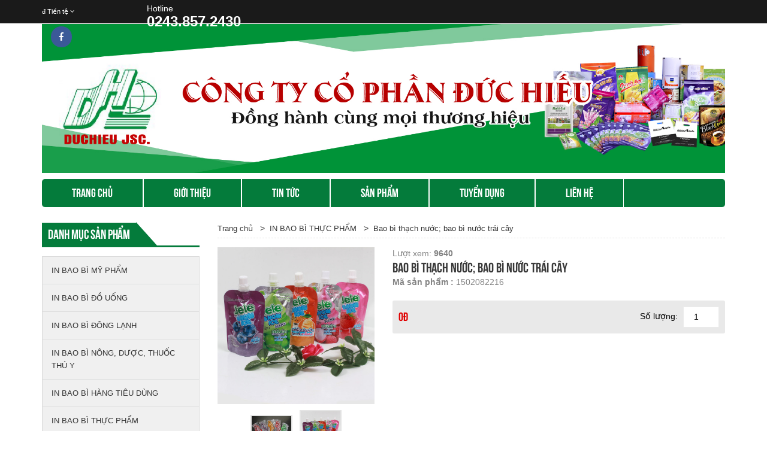

--- FILE ---
content_type: text/html; charset=UTF-8
request_url: https://duchieu.com.vn/bao-bi-thach-nuoc-bao-bi-nuoc-trai-cay
body_size: 12515
content:
    <!DOCTYPE html>
<html xmlns="http://www.w3.org/1999/xhtml" dir="ltr" lang="en" xmlns:og="http://ogp.me/ns#" xmlns:fb="http://www.facebook.com/2008/fbml">
<head>
    <meta http-equiv="Content-Type" content="text/html; charset=utf-8" />  
    <!-- Favicon --> 
	<link rel="shortcut icon" href="https://duchieu.com.vn/profiles/duchieucomvn/uploads/logo/1672127328_favicon.ico">

    <!-- this styles only adds some repairs on idevices  -->
    <meta name="viewport" content="width=device-width, initial-scale=1, maximum-scale=1">

    <title>Bao bì thạch nước; bao bì nước trái cây</title>
	<meta name="description" content="">
	<meta name="keywords" content="">
    <!--Facebook-->
	<link rel="image_src" href="https://duchieu.com.vn/profiles/duchieucomvn/uploads/attach/1505450418_tuithachraucau.jpg" / >   
	<meta property="og:title" content="Bao bì thạch nước; bao bì nước trái cây"/>
	<meta property="og:description" content=""/>
	<meta property="og:url" content="https://duchieu.com.vn/bao-bi-thach-nuoc-bao-bi-nuoc-trai-cay"/>
	<meta property="og:image" content="https://duchieu.com.vn/profiles/duchieucomvn/uploads/attach/1505450418_tuithachraucau.jpg"/>
	<meta property="og:type" content="product"/>
	<meta property="og:site_name" content="Web4steps"/>    
    <!--end facebook-->
    
    <!-- Bootstrap -->
    <link href="https://duchieu.com.vn/templates/t1-10/css/bootstrap.min.css" rel="stylesheet">
    <!-- Font Awesome -->
    <link href="https://duchieu.com.vn/templates/t1-10/css/font-awesome.min.css" rel="stylesheet">
	<!-- Style -->
    <link href="https://duchieu.com.vn/templates/t1-10/css/reset.css" rel="stylesheet">
	<link href="https://duchieu.com.vn/templates/t1-10/css/style.css" rel="stylesheet">
    <!-- Style Responsive -->
   	<link href="https://duchieu.com.vn/templates/t1-10/css/style-responsive.css" rel="stylesheet">
    <!-- owl Slider -->
    <link href="https://duchieu.com.vn/templates/t1-10/css/slider.css" rel="stylesheet">
    <!-- SLIDER REVOLUTION Main Slider -->
    <link href="https://duchieu.com.vn/templates/t1-10/css/captions.css" rel="stylesheet">
    <link href="https://duchieu.com.vn/templates/t1-10/css/settings.css" rel="stylesheet">
    <link href="https://duchieu.com.vn/templates/t1-10/css/magnific-popup.css" rel="stylesheet">
    <link href="https://duchieu.com.vn/profiles/duchieucomvn/cache/custom.css" rel="stylesheet">
    <script type="text/javascript">
    window.language_key = 'vn';
    </script>
    <!-- Load jQuery Library -->
    <script src="https://duchieu.com.vn/templates/t1-10/js/jquery-1.11.min.js"></script>
    
    <script src="https://duchieu.com.vn/templates/t1-10/js/owl.carousel.js"></script>
    
    
    <script src="https://duchieu.com.vn/templates/t1-10/js/jquery.validate.js"></script>
    <script src="https://duchieu.com.vn/templates/t1-10/js/bootstrap.min.js"></script>
    <!-- HTML5 Shim and Respond.js IE8 support of HTML5 elements and media queries -->
    <!-- WARNING: Respond.js doesn't work if you view the page via file:// -->
    <!--[if lt IE 9]>
      <script src="https://oss.maxcdn.com/libs/html5shiv/3.7.0/html5shiv.js"></script>
      <script src="https://oss.maxcdn.com/libs/respond.js/1.4.2/respond.min.js"></script>
    <![endif]-->
    <script>
	  window.fbAsyncInit = function() {
		FB.init({
		  appId      : '492554737484975',
		  xfbml      : true,
		  version    : 'v2.1'
		});
	  };
	
	  (function(d, s, id){
		 var js, fjs = d.getElementsByTagName(s)[0];
		 if (d.getElementById(id)) {return;}
		 js = d.createElement(s); js.id = id;
		 js.src = "//connect.facebook.net/en_US/sdk.js";
		 fjs.parentNode.insertBefore(js, fjs);
	   }(document, 'script', 'facebook-jssdk'));
	</script>
     <!-- Global site tag (gtag.js) - Google Analytics -->
<script async src="https://www.googletagmanager.com/gtag/js?id=UA-114620621-2"></script>
<script>
  window.dataLayer = window.dataLayer || [];
  function gtag(){dataLayer.push(arguments);}
  gtag('js', new Date());

  gtag('config', 'UA-114620621-2');
</script>
     <!-- Facebook Pixel Code -->
<script>
  !function(f,b,e,v,n,t,s)
  {if(f.fbq)return;n=f.fbq=function(){n.callMethod?
  n.callMethod.apply(n,arguments):n.queue.push(arguments)};
  if(!f._fbq)f._fbq=n;n.push=n;n.loaded=!0;n.version=&#39;2.0&#39;;
  n.queue=[];t=b.createElement(e);t.async=!0;
  t.src=v;s=b.getElementsByTagName(e)[0];
  s.parentNode.insertBefore(t,s)}(window, document,&#39;script&#39;,
  &#39;https://connect.facebook.net/en_US/fbevents.js&#39;);
  fbq(&#39;init&#39;, &#39;429743547392640&#39;);
  fbq(&#39;track&#39;, &#39;PageView&#39;);
</script>
<noscript><img height="1" width="1" style="dis play:none"
  src="https://www.facebook.com/tr?id=429743547392640&ev=PageView&noscript=1"
/></noscript>
<!-- End Facebook Pixel Code -->        <!-- Go to www.addthis.com/dashboard to customize your tools -->
	<script type="text/javascript" src="//s7.addthis.com/js/300/addthis_widget.js#pubid=ra-544b19c31951d4f1" async></script>
	    

</head>
<body>
    <div id="st-container" class="st-container">
        <div class="st-pusher">
            <nav class="st-menu st-effect-3" id="cssmenu-st">
    <div class="list-group panel"> 
          
                
                <a href="https://duchieu.com.vn/" target="_self" class="list-group-item-stmenu">
                Trang chủ                </a> 
                
                <!--nếu có sub-->
								<!--end nếu có sub-->
                       
                
                <a href="https://duchieu.com.vn/gioi-thieu-cong-ty-duc-hieu" target="_self" class="list-group-item-stmenu">
                Giới thiệu                </a> 
                
                <!--nếu có sub-->
								<!--end nếu có sub-->
                       
                
                <a href="https://duchieu.com.vn/tin-tuc" target="_self" class="list-group-item-stmenu">
                Tin tức                </a> 
                
                <!--nếu có sub-->
								<!--end nếu có sub-->
                       
                
                <a href="https://duchieu.com.vn/danh-sach-san-pham.html" target="_self" class="list-group-item-stmenu">
                Sản phẩm                </a> 
                
                <!--nếu có sub-->
												    <a href="#menu_74" data-toggle="collapse" class="arrow-sub">
				          <i class="fa fa-angle-down"></i>
				    </a>
				    <div class="collapse" id="menu_74">
				    					    		<a href="https://duchieu.com.vn/in-bao-bi-thuc-pham" target="_self" class="list-group-item-stmenu sub">
				                <i class="fa fa-angle-right"></i>BAO BÌ THỰC PHẨM				            </a>
				            <!--nếu có sub-->
														<!--end nếu có sub--> 
				    					    		<a href="https://duchieu.com.vn/in-bao-bi-do-uong" target="_self" class="list-group-item-stmenu sub">
				                <i class="fa fa-angle-right"></i>BAO BÌ ĐỒ UỐNG				            </a>
				            <!--nếu có sub-->
														<!--end nếu có sub--> 
				    					    		<a href="https://duchieu.com.vn/in-bao-bi-hang-tieu-dung" target="_self" class="list-group-item-stmenu sub">
				                <i class="fa fa-angle-right"></i>BAO BÌ HÀNG TIÊU DÙNG				            </a>
				            <!--nếu có sub-->
														<!--end nếu có sub--> 
				    					    		<a href="https://duchieu.com.vn/in-bao-bi-nong-duoc-thuoc-thu-y" target="_self" class="list-group-item-stmenu sub">
				                <i class="fa fa-angle-right"></i>BAO BÌ NÔNG, DƯỢC, THÚ Y				            </a>
				            <!--nếu có sub-->
														<!--end nếu có sub--> 
				    					    		<a href="https://duchieu.com.vn/in-bao-bi-dong-lanh" target="_self" class="list-group-item-stmenu sub">
				                <i class="fa fa-angle-right"></i>BAO BÌ ĐÔNG LẠNH				            </a>
				            <!--nếu có sub-->
														<!--end nếu có sub--> 
				    					    		<a href="https://duchieu.com.vn/mang-bao-ve-pe" target="_self" class="list-group-item-stmenu sub">
				                <i class="fa fa-angle-right"></i>MÀNG BẢO VỆ PE				            </a>
				            <!--nếu có sub-->
														<!--end nếu có sub--> 
				    					    </div>
								<!--end nếu có sub-->
                       
                
                <a href="https://duchieu.com.vn/tuyen-dung" target="_self" class="list-group-item-stmenu">
                Tuyển dụng                </a> 
                
                <!--nếu có sub-->
								<!--end nếu có sub-->
                       
                
                <a href="https://duchieu.com.vn/lien-he.html" target="_self" class="list-group-item-stmenu">
                Liên hệ                </a> 
                
                <!--nếu có sub-->
								<!--end nếu có sub-->
                       
             </div>
</nav><!-------Menu reponsive--->




	
            <div class="st-content"><!-- this is the wrapper for the content -->
                <div class="st-content-inner">
                    <div class="main clearfix">
                    	                    	<!--begin top-->
                    	<!--icon menu su dụng trong giao diện mobile-->
<div id="st-trigger-effects" class="column hidden-lg hidden-md">
	<button data-effect="st-effect-3">
	    <i class="fa fa-bars fa-lg"></i>
	</button>
</div>
<!--icon menu su dụng trong giao diện mobile-->
<section id="topheader">
    <section id="topbar">
		<div class="container">
			<div class="row">
				<!-- start col -->
				<div class="col-lg-3 col-md-3 hidden-sm hidden-xs">
                    					<div class="currency pull-left">
						<form>
                            <div class="btn-group"> 
                                <span class="btn dropdown-toggle" data-toggle="dropdown"> 
                                    <a href="#"> 
                                        <span>đ</span> 
                                        <span>Tiền tệ</span> 
                                        <i class="fa fa-angle-down"></i>
                                    </a>
                                </span>
                                
                                <!-- Show Dropdown Menu -->
                                <ul class="dropdown-menu">
                                                                        <li>
                                        <a href="https://duchieu.com.vn/?site=global&currency=1">
                                            <span>đ Đồng</span>
                                        </a>
                                    </li>
                                                                        <li>
                                        <a href="https://duchieu.com.vn/?site=global&currency=2">
                                            <span>&#036; US Dollar</span>
                                        </a>
                                    </li>
                                                                        <li>
                                        <a href="https://duchieu.com.vn/?site=global&currency=3">
                                            <span>€ Euro</span>
                                        </a>
                                    </li>
                                                                        <li>
                                        <a href="https://duchieu.com.vn/?site=global&currency=4">
                                            <span>£ Pound Sterling</span>
                                        </a>
                                    </li>
                                                                    </ul>
                            </div>
                        </form>
					</div>
				</div>
                                 
                                
                                
             <!--start popup login modal fade -->
                                
                                <div class="zoom-anim-dialog mfp-hide" id="login">
										<div class="popup-body">
                                            <h4 class="modal-title" id="myModalLabel">Đăng nhập</h4>
                                                                                               	<section class="social-login">
                                                    <p>Đăng nhập qua mạng xã hội</p>
                                                                                                            <div id="fb-login-btn"></div>
                                                        <script>
                                                        $(document).ready(function(){
                                                            var _LinkFB = 'https://duchieu.com.vn/?site=load_ajax&type=fb_login';
                                                            $.ajax({
                                                                 method: "POST",
                                                                 url: _LinkFB,
                                                                 data: {id: "hello"}
                                                            })
                                                            .done(function( data ) {
                                                                $("#fb-login-btn").html(data);
                                                            })
                                                        })
                                                        </script>
                                                                                                                                                        </section>
                                                                                            <form action="#" method="post">
                                                <div class="reg_form_desc">
                                                    Đăng nhập qua email                                                </div>
                                                <div class="noti-error login_notify" style="display:none"></div>
                                                <input type="text" placeholder="Email đăng nhập" class="login" name="user_name" id="login_user_name">
                                                <input type="password" placeholder="Mật khẩu" class="login" name="user_pass" id="login_user_pass">
                                            <div class="block">
                                                <input type="button" class="submit_login" value="Đăng nhập" onClick="customer_login('https://duchieu.com.vn/?site=login&view=check_login');">
                                                 <section class="regis">
                                                     <a class='regislink' href="https://duchieu.com.vn/quen-mat-khau.html" class="lostpass">Quên mật khẩu ?</a> 
                                                    <a class='regislink' href="https://duchieu.com.vn/dang-ky-thanh-vien.html" class="lostpass">Tạo tài khoản</a>
                                                    <a class="regislink shipping_register"  href="#news_pop_create_new_customer" id="new_customer_common"  style="display:none" id="shipping_register"></a><!--use for paging shipping method-->
                                                </section>
                                                <!--a href="#" class="lostpass">Quên mật khẩu ?</a-->
                                            </div>
                                            </form>
											<Script language="javascript">
                                            function customer_login(url)
                                            {
                                                var login_user_name=jQuery('#login_user_name').val();
                                                var login_user_pass=jQuery('#login_user_pass').val();
                                                jQuery(".login_notify").show();
                                                if(login_user_name.length=="" || login_user_pass.length==""){
                                                        jQuery(".login_notify").html('Tài khoản và mật khẩu không được bỏ trống');
                                                }else{												
                                                        jQuery(".login_notify").html('Loading..');               

                                                        jQuery.post(url, {user_name:login_user_name, user_pass: login_user_pass}).done(function( data ) {
															
                                                        if(data==1)
                                                        {
                                                        jQuery(".login_notify").html('Không tìm thấy tên đăng nhập trong hệ thống');
                                                        }
                                                        else if(data==2)
                                                        {
                                                        jQuery(".login_notify").html('Mật khẩu không đúng');             
                                                        }
                                                        else if(data==3)
                                                        {
                                                        jQuery(".login_notify").html('Tài khoản của bạn đã bị khóa');        
                                                        }
                                                        else{
                                                        //login success
                                                        jQuery(".login_notify").html('Đăng nhập thành công');
														
                                                        window.setTimeout('location.reload()', 1000);
                                                        }
                                                })
                                                }
                                            }
                                            </script>
                                                                                        
                                        </div>
                                      
                                  </div>
                                  
                                
                              
                                <script src="https://duchieu.com.vn/templates/t1-10/js/jquery.magnific-popup.min.js"></script>
                                <!--Don't move the js file above-->
								<script>
                                $(document).ready(function() {
                                    $('.popup-with-zoom-anim').magnificPopup({
                                        type: 'inline',
                                
                                        fixedContentPos: false,
                                        fixedBgPos: true,
                                
                                        overflowY: 'auto',
                                
                                        closeBtnInside: true,
                                        preloader: false,
                                        
                                        midClick: true,
                                        removalDelay: 300,
                                        mainClass: 'my-mfp-zoom-in'
                                        ,callbacks: {
                                            close: function() {
                                                $('body').css('overflow-y','');
                                            },
                                            open: function (){
                                                $('body').css('overflow-y','scroll');
                                            }
                                        }
                                    });
                                });
                                </script>
  
                                  
                                <!--end popup login--> 
				<!-- end col -->
				<!-- start col -->
                				<!-- end col -->
				<!-- start col -->
				<div class="show-mobile hidden-lg hidden-md pull-right">
					<!-- start quick-user -->
                                  		<!-- end quick-user -->
              		<!-- start quick-access -->
					<div class="quick-access pull-left">
                		<div class="quickaccess-toggle"> 
                			<i class="fa fa-navicon"></i> 
                		</div>
               			<div class="inner-toggle">
	                    	<ul class="links pull-left">
                                <li>
                			<a href="https://duchieu.com.vn/yeu-thich.html">
        	            		<i class="fa fa-heart"></i>&nbsp;Yêu thích(0)
		                    </a>
                		</li>                         
                                        		<li>
                			<a href="https://duchieu.com.vn/gio-hang-cua-toi.html">
								<i class="fa fa-shopping-cart"></i>&nbsp;Giỏ hàng		                    </a>
                		</li>
                		
                  			</ul>
                		</div>
              		</div>
					<!-- end quick-access -->
              		<!-- start quick-access -->
					<div class="quick-access pull-left">
                                  		</div>
					<!-- end quick-access -->
					<!-- start quick-access -->
					<div class="quick-access pull-left">
                		<div class="quickaccess-toggle"> 
                			<i class="fa fa-cny"></i> 
                		</div>
               			<div class="inner-toggle">
	                    	<ul class="links pull-left">
                                                                   <li>
                                        <a href="https://duchieu.com.vn/?site=global&currency=1">
                                            <span>đ Đồng</span>
                                        </a>
                                    </li>
                                                                     <li>
                                        <a href="https://duchieu.com.vn/?site=global&currency=2">
                                            <span>&#036; US Dollar</span>
                                        </a>
                                    </li>
                                                                     <li>
                                        <a href="https://duchieu.com.vn/?site=global&currency=3">
                                            <span>€ Euro</span>
                                        </a>
                                    </li>
                                                                     <li>
                                        <a href="https://duchieu.com.vn/?site=global&currency=4">
                                            <span>£ Pound Sterling</span>
                                        </a>
                                    </li>
                                                   			</ul>
                		</div>
              		</div>
              		<!-- end quick-access -->
				</div>
				<!-- end col -->
			</div>
		</div>
	</section>
</section>				  
                                     
                            <section class="row-section top-html top-html " style='  '><div class="container"><div class="row"><div class="col-lg-9 col-md-9 col-sm-12 col-xs-12"><div id="hotline-top">
<p style="color:#FFF;">Hotline
<a href="tel:02438572430" title="">0243.857.2430</a></p></div><div class="col-lg-3 col-md-3 col-sm-12 col-xs-12"><ul class="social">
	<li><a class="fb hover" href="https://www.facebook.com/profile.php?id=100001036919206" target="_blank" title=""> <i class="fa fa-facebook"></i> </a></li>
</ul>
</div></div></div></section>    <section class="row-section top-banner " style='  '><div class="container">	    
    	    	<section class="banner-big clearfix">        	      
	      	<a href="">
        	<img src="https://duchieu.com.vn/profiles/duchieucomvn/uploads/attach/1503392861_1418891978logo-01.jpg" alt="1503392861_1418891978logo-01.jpg">
        	</a>
    	</section>
    	    </div></section>    <section class="row-section top-menu " style='  '><div class="container">		<div class="hidden-sm hidden-xs">
      <nav id="nav">
        <ul class="nav navbar-nav">
                    		                	<li><a level='1' href="https://duchieu.com.vn/" target="_self">Trang chủ</a></li>
               	                    		                	<li><a level='1' href="https://duchieu.com.vn/gioi-thieu-cong-ty-duc-hieu" target="_self">Giới thiệu</a></li>
               	                    		                	<li><a level='1' href="https://duchieu.com.vn/tin-tuc" target="_self">Tin tức</a></li>
               	                    		                	<li class="dropdown"><a level='1' href="https://duchieu.com.vn/danh-sach-san-pham.html" target="_self" class="dropdown-toggle" data-toggle="">Sản phẩm                  		<i class="fa fa-angle-down"></i>
                    </a>
                    	<ul class="dropdown-menu">
                        	                            	                            		<li><a href="https://duchieu.com.vn/in-bao-bi-thuc-pham" target="_self">BAO BÌ THỰC PHẨM</a></li>
                                                                                        	                            		<li><a href="https://duchieu.com.vn/in-bao-bi-do-uong" target="_self">BAO BÌ ĐỒ UỐNG</a></li>
                                                                                        	                            		<li><a href="https://duchieu.com.vn/in-bao-bi-hang-tieu-dung" target="_self">BAO BÌ HÀNG TIÊU DÙNG</a></li>
                                                                                        	                            		<li><a href="https://duchieu.com.vn/in-bao-bi-nong-duoc-thuoc-thu-y" target="_self">BAO BÌ NÔNG, DƯỢC, THÚ Y</a></li>
                                                                                        	                            		<li><a href="https://duchieu.com.vn/in-bao-bi-dong-lanh" target="_self">BAO BÌ ĐÔNG LẠNH</a></li>
                                                                                        	                            		<li><a href="https://duchieu.com.vn/mang-bao-ve-pe" target="_self">MÀNG BẢO VỆ PE</a></li>
                                                                                    </ul>
                    	
                    </li>
                                    		                	<li><a level='1' href="https://duchieu.com.vn/tuyen-dung" target="_self">Tuyển dụng</a></li>
               	                    		                	<li><a level='1' href="https://duchieu.com.vn/lien-he.html" target="_self">Liên hệ</a></li>
               	                    
        </ul>
      </nav>
    </div>
    
<script>
	$(document).ready(function(){
		var url=document.URL;
		
		$("a[href='"+url+"'][level='"+1+"']").addClass('active');
	});	
</script>

</div></section>                                  
                        
                    	<!--end top--> 	
                        <div class="main-wrap">                        	
                        	<section class="row_section" style=' padding:25px 0px !important; '><div class="container"><div class="row"><div class="col-lg-3 col-md-3 col-sm-12 col-xs-12"><div><!-- Vertical Menu --> 
<section class="box-category">
    <div class="heading">
        <h2><span>Danh mục sản phẩm</span></h2>
    </div>
    <div class="list-group panelvmenu"> 	
    	        	            	            	 <a href="https://duchieu.com.vn/in-bao-bi-my-pham" class="list-group-item-vmenu" >
                    IN BAO BÌ MỸ PHẨM                  </a>
                                        	            	 <a href="https://duchieu.com.vn/in-bao-bi-do-uong" class="list-group-item-vmenu" >
                    IN BAO BÌ ĐỒ UỐNG                  </a>
                                        	            	 <a href="https://duchieu.com.vn/in-bao-bi-dong-lanh" class="list-group-item-vmenu" >
                    IN BAO BÌ ĐÔNG LẠNH                  </a>
                                        	            	 <a href="https://duchieu.com.vn/in-bao-bi-nong-duoc-thuoc-thu-y" class="list-group-item-vmenu" >
                    IN BAO BÌ NÔNG, DƯỢC, THUỐC THÚ Y                  </a>
                                        	            	 <a href="https://duchieu.com.vn/in-bao-bi-hang-tieu-dung" class="list-group-item-vmenu" >
                    IN BAO BÌ HÀNG TIÊU DÙNG                  </a>
                                        	            	 <a href="https://duchieu.com.vn/in-bao-bi-thuc-pham" class="list-group-item-vmenu" >
                    IN BAO BÌ THỰC PHẨM                  </a>
                                        	            	 <a href="https://duchieu.com.vn/mang-bao-ve-pe" class="list-group-item-vmenu" >
                    MÀNG BẢO VỆ PE                  </a>
                                        </div>                         
</section>
<script>
	var url_cat=document.URL;	
	$(".panelvmenu a[href='"+url_cat+"']").addClass('active');
</script>
</div><div><section class="box-category">
<div class="heading">
<h2><span>Hỗ trợ trực tuyến</span></h2>
</div>

<div class="noidung_muctrai">
<div id="hotline_hotrotructuyen"><span id="chuhotline">Ms. Nhung<br />
0915 532 258</span><br />
<span id="sohotline">0948 805 229</span></div>

<ul class="sp-chat">
	<li><a class="skype_1" href="chunhung207"><img alt="skype" id="skype_hotrotructuyen" src="http://duchieu.vnws.com/profiles/duchieuvnwscom/uploads/attach/post/images/skype.png" /></a></li>
	<li><a href="0948 805 229"><img alt="zalo" id="zalo_hotrotructuyen" src="http://duchieu.vnws.com/profiles/duchieuvnwscom/uploads/attach/post/images/zalo.png" /></a></li>
</ul>
</div>
</section>
</div><div>
<section class="box-category">
				<div class="heading">
					<h2><span>Sản phẩm mới nhất</span></h2>
				</div>
                
				<div class="main">
                					<ul class="list">
                    							<li>
							<a href="https://duchieu.com.vn/tui-dung-nuoc-giat" title="">
								<img src="https://duchieu.com.vn/image.php?width=300&amp;height=300&amp;cropratio=&amp;image=https://duchieu.com.vn/profiles/duchieucomvn/uploads/attach/1676877176_908343c457d28d8cd4c3.jpg" alt="Túi đựng nước giặt">
																
								
								<p>Túi đựng nước giặt</p>
																										    <span class="price-new">0đ</span>
																								</a>
						</li>
                        						<li>
							<a href="https://duchieu.com.vn/bao-bi-my-pham" title="">
								<img src="https://duchieu.com.vn/image.php?width=300&amp;height=300&amp;cropratio=&amp;image=https://duchieu.com.vn/profiles/duchieucomvn/uploads/attach/1505473214_baobimypham.jpg" alt="bao bì mỹ phẩm">
																
								
								<p>bao bì mỹ phẩm</p>
																										    <span class="price-new">0đ</span>
																								</a>
						</li>
                        						<li>
							<a href="https://duchieu.com.vn/bao-bi-duong" title="">
								<img src="https://duchieu.com.vn/image.php?width=300&amp;height=300&amp;cropratio=&amp;image=https://duchieu.com.vn/profiles/duchieucomvn/uploads/attach/1505472778_baobiduongkinhtrang.jpg" alt="bao bì đường">
																
								
								<p>bao bì đường</p>
																										    <span class="price-new">0đ</span>
																								</a>
						</li>
                        						<li>
							<a href="https://duchieu.com.vn/bao-bi-hat-nem" title="">
								<img src="https://duchieu.com.vn/image.php?width=300&amp;height=300&amp;cropratio=&amp;image=https://duchieu.com.vn/profiles/duchieucomvn/uploads/attach/1505472681_bbgiavi.jpg" alt="bao bì hạt nêm">
																
								
								<p>bao bì hạt nêm</p>
																										    <span class="price-new">0đ</span>
																								</a>
						</li>
                        						<li>
							<a href="https://duchieu.com.vn/bao-bi-cafe" title="">
								<img src="https://duchieu.com.vn/image.php?width=300&amp;height=300&amp;cropratio=&amp;image=https://duchieu.com.vn/profiles/duchieucomvn/uploads/attach/1505472528_ca-phe-hoa-tan-vina-cafe-400g-2.jpg" alt="bao bì cafe">
																
								
								<p>bao bì cafe</p>
																										    <span class="price-new">0đ</span>
																								</a>
						</li>
                        						<li>
							<a href="https://duchieu.com.vn/bao-bi-xuc-xich" title="">
								<img src="https://duchieu.com.vn/image.php?width=300&amp;height=300&amp;cropratio=&amp;image=https://duchieu.com.vn/profiles/duchieucomvn/uploads/attach/1505472312_baobixucxich.jpg" alt="bao bì xúc xích">
																
								
								<p>bao bì xúc xích</p>
																										    <span class="price-new">0đ</span>
																								</a>
						</li>
                              
                    </ul>
                                                
				</div>                    
			</section>
        

</div></div><div class="col-lg-9 col-md-9 col-sm-12 col-xs-12"><div class="row"><div class="col-lg-12 col-md-12 col-sm-12 col-xs-12"><section class="clearfix">       
   
    	<section class="breadcrumbs clearfix">
	        <a href="https://duchieu.com.vn" title="Trang chủ">Trang chủ</a>
											                &nbsp;&nbsp;>&nbsp;&nbsp;<a href="https://duchieu.com.vn/in-bao-bi-thuc-pham">IN BAO BÌ THỰC PHẨM</a>
	            	            								            
	            	&nbsp;&nbsp;>&nbsp;&nbsp;<a href="#">Bao bì thạch nước; bao bì nước trái cây</a>	            	
	            	            					</section>
	
</section></div></div><div class="row"><div class="col-lg-12 col-md-12 col-sm-12 col-xs-12"><section class="">
<script src="https://duchieu.com.vn/templates/t1-10/source/elevatezoom/jquery.elevatezoom.js"></script>
 <script src="https://duchieu.com.vn/templates/t1-10/source/jquery.fancybox.js?v=2.1.5"></script>	
 <link rel="stylesheet" type="text/css" href="https://duchieu.com.vn/templates/t1-10/source/jquery.fancybox.css?v=2.1.5" media="screen" /> 
			<section>
				<article class="detail">                               	
					<div class="row">
						<div class="img-blog col-lg-4 col-md-4 col-sm-4 col-xs-12" id="gallery_01">
                        <a class="elevatezoom-gallery active" data-update="" data-image="https://duchieu.com.vn/profiles/duchieucomvn/uploads/attach/1505450418_tuithachraucau.jpg" href="javascript:void(0)" data-zoom-image="https://duchieu.com.vn/profiles/duchieucomvn/uploads/attach/1505450418_tuithachraucau.jpg">
							<img  id="main_img" src="https://duchieu.com.vn/profiles/duchieucomvn/uploads/attach/1505450418_tuithachraucau.jpg" alt="Bao bì thạch nước; bao bì nước trái cây" >
                            </a>
                            
						<ul class="thumbs" id="thumbs">
                      	
							<li><a  data-fancybox-group="elevatezoom-gallery" data-image="https://duchieu.com.vn/profiles/duchieucomvn/uploads/attach/1505450414_thachyensao.jpg" data-zoom-image="https://duchieu.com.vn/profiles/duchieucomvn/uploads/attach/1505450414_thachyensao.jpg" href="javascript:void(0)"><img class='img_thumb' src="https://duchieu.com.vn/profiles/duchieucomvn/uploads/attach/1505450414_thachyensao.jpg" >
</a></li>                            <li>
                        <a class="elevatezoom-gallery" data-update="" data-image="https://duchieu.com.vn/profiles/duchieucomvn/uploads/attach/1505450418_tuithachraucau.jpg" href="javascript:void(0)" data-zoom-image="https://duchieu.com.vn/profiles/duchieucomvn/uploads/attach/1505450418_tuithachraucau.jpg">
							<img  src="https://duchieu.com.vn/profiles/duchieucomvn/uploads/attach/1505450418_tuithachraucau.jpg" alt="Bao bì thạch nước; bao bì nước trái cây" class="img_thumb" >
                            </a>
                        </li>
						</ul>
                       
                        	
                        
                                              
						</div>
						<div class="col-lg-8 col-md-8 col-sm-8 col-xs-12">	
                        	<p>Lượt xem: <strong>9640</strong></p>						
							<h1>Bao bì thạch nước; bao bì nước trái cây</h1>
							<p><strong>Mã sản phẩm :</strong> 1502082216</p>  
								<div class="share">
									<!-- Go to www.addthis.com/dashboard to customize your tools -->
									<div class="addthis_native_toolbox"></div>
                                    
								</div>                                      
								                            <form action="https://duchieu.com.vn/?site=cart&act=order&sub=update_cart&item=145" method="post" name="buy_product" id="buy_product" onsubmit="return checkform();">    
							<div class="price-num">
								<div class="price">
																													    <span class="price-new">0đ</span>
																											</div>
								<div class="quantity-input">
									                                        Số lượng:
                                     <input type="number" name="quantity_pd" maxlength="4" min="1" value="1" size="3" />
								</div>
							</div>
                                                         
							<ul class="function">
                            	                                    
                                                                            
                                                                                
                                         
                                            <li>
                                            <input type="submit" name="btn_submit" class="btn btnitem cart-popup" value="Thêm vào giỏ hàng" title="Thêm vào giỏ hàng" />
                                            </li>
                                                                                                                    
                                																							</ul>
                            </form>
                               
						</div>
					</div> <!--End row-->                            
				</article>               
			</section>
                      
            <section id="product-tab">
				<ul class="tabs">
					<li class="selected"><a class="item_tabs" tab_id="1">Giới thiệu</a></li>
					<!--<li class=""><a class="item_tabs" tab_id="2">Thông tin sản phẩm</a></li>-->
					<li class="comment-on-off" style="display:none"><a class="item_tabs" tab_id="3">Bình luận</a></li>
				</ul>
				<ul id="tb_1" class="tab" style="display: block;">
					<p>
                    	                        	Dạng cuộn, túi<br />
Bao bì được in chất lượng cao, đường hàn và độ bám dính giữa các màng tốt.<br />
Bao bì được sản xuất trong môi trường đạt TCVN ISO 9001:2015; Cơ sở đủ điều kiện VSATTP;<br />
Đặc biệt sản phẩm: được chứng nhận hợp quy; hợp chuẩn.<br />
<strong><u>Cấu trúc:</u></strong> OPP/PE, OPP/PP, OPP/MCPP, OPP//MPET//LLDPE, OPP/LLDPE, PET/LLDPE, PET/MPET/LLDPE, ...<br />
<strong><u>Số màu:</u></strong> từ 1-9 màu, tùy theo thiết kế, yêu cầu khách hàng<br />
<strong><u>Công dụng:</u></strong> bao bì cho bánh kẹo, snack, ...<br />
<strong><u>Kích thước:</u></strong> khổ lớn nhất 1.200mm, bước dài lớn nhất 680mm                                             </p>
                                            <div class="tag">
                            <span class="tag-title">Tags: </span>
                            <ul><li><a href='https://duchieu.com.vn/tags/bao-bi-banh-keo-snack-bao-bi-nilon-gia-re-bao-bi-gia-re.html'>bao bì bánh kẹo; snack; bao bì nilon giá rẻ; bao bì giá rẻ</a></li></ul>                        </div>
                    				</ul>
				<!--<ul id="tb_2" class="tab" style="display: none;">
                	
				</ul>-->
                <ul id="tb_3" class="tab" style="display: none;">
                	<div class="fb-comments" data-width="100%" data-href="https://duchieu.com.vn/bao-bi-thach-nuoc-bao-bi-nuoc-trai-cay" data-numposts="5" data-colorscheme="light"></div>
				</ul>
			</section> <!--end product-tab-->
                            
            <!-- LIST ITEM-->   
			<section id="product-listitem">
                <div class="listitem product_related">
                    <h2><span>Sản phẩm liên quan</span></h2>
                    <div class="row">
                        <!-- Item 1-->
                        
                                             	<div class="col-lg-12 col-md-12 col-sm-12 col-xs-12">Đang cập nhật</div>
                                      </div>       
                </div>                
			</section>
	 <!--End row-->      
	</section>



    <!--========================================popup đặt hang ngay======================================-->
    <script type="text/javascript">
    
    var root_domain  = "https://duchieu.com.vn";

    //product
    var min_quantity = '1';
    var allow_submit = false;
    var ajax_loading = false;
    var branch_id    = '1';
    var check_stock  = '';
    var product_in_stock;
    var default_quantity = 1;
    var radio_json;
    var checkbox_json;
    var product_id   = 145;
    var name         = "";//giá trị mặc đinh
    var phone        = "";//giá trị mặc đinh
    var email        = "";//giá trị mặc đinh
    //shipping
    var default_shipping = "default";
    var shipping_zone   = "";
    var ship_address    = "";//giá trị mặc đinh
    var ship_city       = "none";//giá trị mặc định
    var ship_district   = "none";
    //payment
    var payment_type    = "azpay_visa";//giá trị mặc định cho payment
    //more
    var load_mobile = "1";    
    //language
    var lang_slsp_biger = "Số lượng sản phẩm bạn mua phải lớn hơn";//Số lượng sản phẩm bạn mua phải lớn hơn 
    var lang_product_not_enought = "Trong kho hiện không còn đủ hàng bạn vui lòng điều chỉnh lại số lượng đặt hàng";//Trong kho hiện còn đủ hàng bạn vui lòng điều chỉnh lại số lượng đặt hàng
    var lang_in_stock_extant = "Trong kho hiện còn";//Trong kho hiện còn
    var lang_product_check_again = " sản phẩm,Bạn vui lòng kiểm tra lại số lượng đặt hàng";
    var lang_sys_redirect_payment_page = "Hệ thống sẽ chuyển bạn sang trang thanh toán...";
    var lang_order_save_success = "Đơn hàng đã được lưu thành công";
    var lang_err_pls_check_again = "Lỗi,Bạn vui lòng kiểm tra lại!";
    var lang_buynow_success_go_to_view_info = "Bạn đã đặt hàng thành công,hệ thống sẽ chuyển bạn đến trang xem thông tin đơn hàng";
    var lang_processing_buynow = "Hệ thống đang xử lý,Quý khách vui lòng không tắt trình duyệt";



    $(document).ready(function(){
        //script for display zoom image
                
        $("#main_img").elevateZoom({gallery:'thumbs', cursor: 'pointer',  imageCrossfade: false,zoomType:'window'});
        $("#main_img").bind("click", function(e) {  
          var ez =   $('#main_img').data('elevateZoom');
          ez.closeAll(); //NEW: This function force hides the lens, tint and window 
            $.fancybox(ez.getGalleryList());
          return false;
        });        
                
               
         
    });

    </script>
    <script type="text/javascript" src="https://duchieu.com.vn/public/javascript/buynow.js"></script>  
     
    
    <div id="small-dialog" class="zoom-anim-dialog mfp-hide popup-newcart">
        <!--popup mua ngay buoc 1-->
        <div class="step1 top-tit">Mua ngay</div>

        <div class="step1 pd-info clearfix row">
            <div class="col-lg-3 col-md-3 col-sm-3 col-xs-3">
                <div class="img-frame">
                    <img src="https://duchieu.com.vn/profiles/duchieucomvn/uploads/attach/1505450418_tuithachraucau.jpg" alt="" class="img-responsive">
                </div>
            </div>
            <div class="col-lg-9 col-md-19 col-sm-9 col-xs-9">
                <p>Bao bì thạch nước; bao bì nước trái cây</p>
                <div class="price-note"> 
                                            <span class="pull-left main-price">0đ</span>
                                    
                </div>
                
                <!--thuộc tính-->
                
                <div class="pd-note">
                    <span class="pull-left">
                        Số lượng: <strong class="buy_now_quantity">1</strong>
                    </span>
                    <div class="buy_now_attr_display" style="clear:both">
                        <!--nội dung thuộc tính sẽ hiển thị ở đây-->                    
                    </div>
                    
                </div>
                <!--end thuộc tính-->
            </div>
        </div>
        <div class="step1 clearfix pd-form row">            
                <p class="form-tit">THÔNG TIN KHÁCH HÀNG</p>
                <div class="row-form clearfix">
                    <div class="row">
                        <label for="" class="col-lg-2 col-md-2 col-sm-2 col-xs-12">Họ và tên<span class="warning">*</span></label>
                        <div class="form-right col-lg-4 col-md-4 col-sm-4 col-xs-12">
                            <input name="buynow_name" type="text">                      
                        </div>
                        <label for="" class="col-lg-2 col-md-2 col-sm-2 col-xs-12">Điện thoại<span class="warning">*</span></label>
                        <div class="form-right col-lg-4 col-md-4 col-sm-4 col-xs-12">
                            <input name="buynow_phone" type="text">                     
                        </div>
                    </div>
                </div>              
                <div class="row-form clearfix">
                    <div class="row">
                        <label for="" class="col-lg-2 col-md-2 col-sm-2 col-xs-12">Email<span class="warning">*</span></label>
                        <div class="form-right col-lg-10 col-md-10 col-sm-10 col-xs-12">

                            <input name="buynow_email" type="text">                     
                        </div>
                    </div>
                </div>
                
                <p class="form-tit">ĐỊA CHỈ GIAO HÀNG</p>
                <div class="row-form clearfix">
                    <div class="row">
                        <label for="" class="col-lg-2 col-md-2 col-sm-2 col-xs-12">Địa chỉ<span class="warning">*</span></label>
                        <div class="form-right col-lg-10 col-md-10 col-sm-10 col-xs-12">
                            <input name="buynow_text_address" type="text">                      
                        </div>
                    </div>
                </div>
                <div class="row-form clearfix">
                    <div class="row">
                        <label for="" class="col-lg-2 col-md-2 col-sm-2 col-xs-12 hidden-xs">&nbsp;</label>
                        <div class="col-lg-10 col-md-10 col-sm-10 col-xs-12">
                            <div class="row">
                                <div class="col-lg-6 col-md-6 col-sm-6 col-xs-12">
                                    <div class="select-wrap">
                                        <select name="buynow_city">
                                            <option value="none" selected>Chọn tỉnh / thành phố</option>
                                            <option value='3776'>Hà Nội</option><option value='3780'>Hồ Chí Minh</option><option value='3751'>An Giang</option><option value='3752'>Bắc Giang</option><option value='3753'>Bắc Kạn</option><option value='3754'>Bạc Liêu</option><option value='3755'>Bắc Ninh</option><option value='3756'>Bà Rịa - Vũng Tàu</option><option value='3757'>Bến Tre</option><option value='3758'>Bình Định</option><option value='3759'>Bình Dương</option><option value='3760'>Bình Phước</option><option value='3761'>Bình Thuận</option><option value='3762'>Cà Mau</option><option value='3763'>Cần Thơ</option><option value='3764'>Cao Bằng</option><option value='3765'>Đắk Lắk</option><option value='3766'>Đắk Nông</option><option value='3767'>Đà Nẵng</option><option value='3768'>Điện Biên</option><option value='3769'>Đồng Nai</option><option value='3770'>Đồng Tháp</option><option value='3771'>Gia Lai</option><option value='3772'>Hà Giang</option><option value='3773'>Hải Dương</option><option value='3774'>Hải Phòng</option><option value='3775'>Hà Nam</option><option value='3777'>Hà Tây</option><option value='3778'>Hà Tĩnh</option><option value='3779'>Hòa Bình</option><option value='3781'>Hậu Giang</option><option value='3782'>Hưng Yên</option><option value='4033'>Tuyên Quang</option><option value='4034'>Lào Cai</option><option value='4035'>Lai Châu</option><option value='4036'>Sơn La</option><option value='4037'>Yên Bái</option><option value='4038'>Thái Nguyên</option><option value='4039'>Lạng Sơn</option><option value='4040'>Quảng Ninh</option><option value='4041'>Phú Thọ</option><option value='4042'>Vĩnh Phúc</option><option value='4043'>Thái Bình</option><option value='4044'>Nam Định</option><option value='4045'>Ninh Bình</option><option value='4046'>Thanh Hóa</option><option value='4047'>Nghệ An</option><option value='4048'>Quảng Bình</option><option value='4049'>Quảng Trị</option><option value='4050'>Thừa Thiên Huế</option><option value='4051'>Quảng Nam</option><option value='4052'>Quảng Ngãi</option><option value='4053'>Phú Yên</option><option value='4054'>Khánh Hòa</option><option value='4055'>Ninh Thuận</option><option value='4056'>Kon Tum</option><option value='4057'>Lâm Đồng</option><option value='4058'>Tây Ninh</option><option value='4059'>Long An</option><option value='4060'>Tiền Giang</option><option value='4061'>Trà Vinh</option><option value='4062'>Vĩnh Long</option><option value='4063'>Kiên Giang</option><option value='4064'>Sóc Trăng</option>                                        </select>
                                    </div>
                                </div>
                                <div class="col-lg-6 col-md-6 col-sm-6 col-xs-12">
                                    <div class="select-wrap">
                                        <select name="buynow_district">
                                            <option value="none" selected>Chọn quận / huyện</option>                                        
                                        </select>
                                    </div>
                                </div>
                            </div>
                            
                        </div>
                    </div>
                </div><!--row form -->
                <p class="form-tit">HÌNH THỨC THANH TOÁN</p>
                
                
                                <div class="row-form clearfix radio-form">
                    
                        <input type="radio" name="buynow_payment_type" id="azpay_visa" value="azpay_visa"/>
                        <label for="azpay_visa"><span></span>Thanh toán sử dụng thẻ Visa,Master</label>
                        
                                                                                              
                </div>
                                <div class="row-form clearfix radio-form">
                    
                        <input type="radio" name="buynow_payment_type" id="azpay_atm" value="azpay_atm"/>
                        <label for="azpay_atm"><span></span>Thanh toán sử dụng thẻ ATM</label>
                        
                                                                                              
                </div>
                                <div class="row-form clearfix radio-form">
                    
                        <input type="radio" name="buynow_payment_type" id="azpay" value="azpay"/>
                        <label for="azpay"><span></span>Thanh toán bằng ví điện tử AZpay</label>
                        
                                                                                              
                </div>
                
                <!--van chuyen-->
                                <!--end vân chuyển-->

                <div class="row-form clearfix btn-buy">
                    <input class="buynow_submit" type="submit" value="Đặt hàng"> 
                </div>
        </div>
        <!--end popup mua ngay buoc 1-->

        <!--popup mua ngay buoc 2(xac nhan)-->
            <div class="step2 top-tit">THÔNG TIN ĐẶT HÀNG CỦA BẠN</div>
            <div class="step2 pd-info clearfix row">
            <div class="col-lg-3 col-md-3 col-sm-3 col-xs-3">
                <div class="img-frame">
                    <img src="https://duchieu.com.vn/profiles/duchieucomvn/uploads/attach/1505450418_tuithachraucau.jpg" alt="" class="img-responsive">
                </div>
            </div>
            <div class="col-lg-9 col-md-9 col-sm-9 col-xs-9">
                <p>Bao bì thạch nước; bao bì nước trái cây</p>
                <div class="price-note">
                                            <span class="pull-left main-price">0đ</span>
                                    </div>
                <div class="pd-note">
                    <span class="pull-left">
                        Số lượng: <strong class="buy_now_quantity">1</strong>
                    </span>
                    <div class="buy_now_attr_display" style="clear:both">
                        <!--nội dung thuộc tính sẽ hiển thị ở đây-->                    
                    </div>                    
                </div>
                <div class="total_div"><span class="bn_total_title">Tiền sản phẩm</span> <strong class="bn_sub_total"></strong></div>
            </div>
        </div>
        <div class="step2 clearfix pd-form row">
            <p class="form-tit">THÔNG TIN KHÁCH HÀNG</p>
                <ul class="comp-order">
                    <li><span>Họ và tên: </span><strong class="bn_name"></strong> </li>
                    <li><span>Điện thoại:</span><strong class="bn_phone"></strong></li>
                    <li><span>Email:</span><strong class="bn_email"></strong></li>
                </ul>
            <p class="form-tit">ĐỊA CHỈ GIAO HÀNG</p>
                <ul class="comp-order">
                    <li><span>Địa chỉ:</span><strong class="bn_address"></strong></li>
                    <li><span>Quận / huyện:</span><strong class="bn_district"></strong></li>
                    <li><span>Tỉnh / thành phố:</span><strong class="bn_city"></strong></li>
                    <li><span>Phí vận chuyển:</span><strong class="bn_shipping_cost"></strong></li>
                    <li><span>Ghi chú:</span><div  class="bn_note"></div></li>
                </ul>
            <p class="form-tit">HÌNH THỨC THANH TOÁN</p>
            <div class="row-form clearfix">
                <input type="radio" name="" id="asdas" checked value="dfsdfs"/>
                <label class="checked_payment_html" for="asdas"><span></span></label>                
            </div>
            
            <div class="row-form clearfix btn-buy">
                <input class="buynow_back_step1" type="submit" value="Quay lại">
                <input class="buynow_submit_step2" type="submit" value="Xác nhận đặt hàng"> 
            </div>
        </div>
                    
        <!--step 3-->
        <div class="step3 top-tit-buynow">
            <div class="clearfix pd-form row form-add">
                <div class="row-form clearfix">
                <div class="spinner">
                  <div class="bounce1"></div>
                  <div class="bounce2"></div>
                  <div class="bounce3"></div>
                </div>
                <div class="content_loading" style="text-align:center"></div>
                </div>
              </div>
        </div>
        <!--end step 3-->
            
        
      </div><!-- smaill dialog -->       
    <!--============================================end popup đặt hang ngay====================================--></div></div></div></div></div></section>                        </div>            
                       
                        <footer>
                         
                            <section class="row-section footer-html footer-counter footer-html  row_0" style='background:#047b3b !important; padding:10px 0 !important; '><div class="container"><div class="row"><div class="col-lg-4 col-md-4 col-sm-12 col-xs-12"><div class="box-category">
<div class="heading">
<h2><span>Liên hệ</span></h2>
</div>

<ul>
	<li><strong><span style="color:#FFFFFF;">CÔNG TY CỔ PHẦN ĐỨC HIẾU</span></strong></li>
	<li><span style="color:#FFFFFF;">- <strong>Nhà máy :</strong> Thôn Ngọc Lãng, xã Ngọc Lâm, huyện Mỹ Hào, tỉnh Hưng Yên, Việt Nam</span></li>
	<li><span style="color:#FFFFFF;">- <strong>VPĐD: A9B-ngõ 239 Đặng Tiến Đông - P Trung Liệt - Đống Đa - Hà Nội;</strong></span></li>
	<li><span style="color:#FFFFFF;">- <strong>Phone:</strong> 024.38572430 hoặc 024.38571470  máy lẻ-0-121-103</span></li>
	<li><span style="color:#FFFFFF;">- <strong>Email:</strong> </span><a href="#" title=""><span style="color:#FFFFFF;">kinhdoanh@duchieu.com.vn</span></a></li>
</ul>
</div>

/* <![CDATA[ */
var google_conversion_id = 856120866;
var google_custom_params = window.google_tag_params;
var google_remarketing_only = true;
/* ]]> */
</script><script type="text/javascript" src="//www.googleadservices.com/pagead/conversion.js">
</script><noscript>
<div style="display:inline;">
<img height="1" width="1" style="border-style:none;" alt="" src="//googleads.g.doubleclick.net/pagead/viewthroughconversion/856120866/?guid=ON&script=0"/>
</div>
</noscript></div><div class="col-lg-4 col-md-4 col-sm-12 col-xs-12"><section class="box-category">
					<div class="heading">
						<h2><span>Lượt truy cập</span></h2>
					</div>
					<div class="main">
						<ul class="online">
                        	<li>
							<label class="pull-left"><strong>Đang online</strong></label>
							<span class="red1 pull-right"><strong>25</strong></span>
                            </li>
                            <li>
							<label class="pull-left"><strong>Hôm nay </strong></label>
							<span class="red1 pull-right"><strong> 2128</strong></span>
                            </li>
                            <li>
							<label class="pull-left"><strong>Lượt truy cập</strong></label>
							<span class="red1 pull-right"><strong> 48,723,169</strong></span>
                            </li>
						</ul>
					</div>                    
				</section>  </div><div class="col-lg-4 col-md-4 col-sm-12 col-xs-12"><div class="box">
<h3>Fanpage shop</h3>
<iframe src="https://www.facebook.com/plugins/page.php?href=https%3A%2F%2Fwww.facebook.com%2Fcongtycophanduchieu%2F&tabs=timeline&width=340&height=214&small_header=false&adapt_container_width=true&hide_cover=false&show_facepile=true&appId=1819870798255594" width="340" height="214" style="border:none;overflow:hidden" scrolling="no" frameborder="0" allowTransparency="true"></iframe></div>
</div></div></div></section>                        
                        </footer>
                    </div><!-- /main --> 
                </div><!-- /st-content-inner --> 
            </div><!-- /st-content --> 
        </div><!-- /st-pusher --> 
    </div><!-- /st-container -->        
    
          
    <!-- Load main.js-->
    <script>var con_del_cart = "Bạn chắc chắn muốn xóa tất cả sản phẩm trong giỏ hàng?";</script>    <script src="https://duchieu.com.vn/templates/t1-10/js/main.js"></script>
    <!-- OWL Carousel jquery -->
   
	<!--end id=page-->
    
    <div id="fb-root"></div>
	<script>(function(d, s, id) {
      var js, fjs = d.getElementsByTagName(s)[0];
      if (d.getElementById(id)) return;
      js = d.createElement(s); js.id = id;
      js.src = "//connect.facebook.net/vi_VN/sdk.js#xfbml=1&version=v2.0";
      fjs.parentNode.insertBefore(js, fjs);
    }(document, 'script', 'facebook-jssdk'));</script>
    <script src="https://apis.google.com/js/platform.js" async defer></script>   
	<script src="https://duchieu.com.vn/profiles/duchieucomvn/cache/custom.js"></script>	
   
</body>
</html>

--- FILE ---
content_type: text/html; charset=UTF-8
request_url: https://duchieu.com.vn/?site=load_ajax&type=fb_login
body_size: 293
content:
    <a href="https://www.facebook.com/v2.4/dialog/oauth?client_id=1676944455857719&state=843fa38c45721917421a29350ace5d6a&response_type=code&sdk=php-sdk-5.0.0&redirect_uri=https%3A%2F%2Fduchieu.com.vn%2F%3Fsite%3Dload_ajax%26type%3Dfb_login_success%26callback%3Dtrue&scope=email%2Cuser_likes%2Cpublic_profile"><i class="fa fa-facebook"></i><span>Facebook</span></a>

--- FILE ---
content_type: text/html; charset=UTF-8
request_url: https://duchieu.com.vn/?site=load_ajax&type=get_quantity_product_stock&product_id=145
body_size: 19
content:
    not_check_stock

--- FILE ---
content_type: text/css
request_url: https://duchieu.com.vn/templates/t1-10/css/reset.css
body_size: 903
content:
/*

HTML5 CSS Reset
Based on Eric Meyer's CSS Reset
and html5doctor.com HTML5 Reset

Copyright (c) 2011 736 Computing Services Limited
Released under the MIT license. http://opensource.736cs.com/licenses/mit

*/

html, body, div, span, applet, object, iframe,
h1, h2, h3, h4, h5, h6, p, blockquote, pre,
a, abbr, acronym, address, big, cite, code,
del, dfn, em, font, img, ins, kbd, q, s, samp,
small, strike, strong, sub, sup, tt, var,
b, i, center, dl, dt, dd, ol, ul, li,
fieldset, form, label, legend,
article, aside, audio, canvas, details, figcaption,
figure, footer, header, hgroup, mark, menu, meter, nav,
output, progress, section, summary, time, video {
	margin: 0;
	padding: 0;
	border: 0;
	outline: 0;
	font-size: 100%;
	vertical-align: baseline;
	background: transparent;
}

body {
	line-height: 1;
}

article, aside, dialog, figure, footer, header, 
hgroup, nav, section, blockquote { 
	display: block;
}

nav ul {
	list-style: none;
}

ol {
	list-style: decimal;
}

ul {
	list-style: disc;
}

ul ul {
	list-style: circle;
}

blockquote, q {
	quotes: none;
}

blockquote:before, blockquote:after,
q:before, q:after {
	content: '';
	content: none;
}

ins {
	text-decoration: underline;
}

del {
	text-decoration: line-through;
}

mark {
	background: none;
}

abbr[title], dfn[title] {
	border-bottom:1px dotted #000;
	cursor:help;
}

/* tables still need 'cellspacing="0"' in the markup */
table {
	border-collapse: collapse;
	border-spacing: 0;
	border: 1px solid #dedede;
}

hr {
	display: block;
	height: 1px;
	border: 0;	
	border-top: 1px solid #dedede;
	margin: 1em 0;
	padding: 0;
}

/*input[type="submit"], input[type="button"], button {
    padding: 0 !important;
    margin: 0 !important;
}*/

input, select, a img {
	vertical-align: middle;
}

--- FILE ---
content_type: text/css
request_url: https://duchieu.com.vn/profiles/duchieucomvn/cache/custom.css
body_size: 1617
content:
.top-banner img {
  width: 100%;
}


ul.social {
  position: absolute;
}


/*menu*/

#nav {
  background: #047b3b;
}


ul.nav li:first-child a:hover,
ul.nav li:first-child a:focus,
ul.nav li:first-child a.active {
  color: #fff;
  background: #047b3b;
}


ul.nav li a,
ul.nav li.open li a {
  color: #fff;
}


ul.nav li {
  border-left: 1px solid #fff;
  border-right: 1px solid #fff;
}


ul.nav li a:hover,
ul.nav li a:focus,
ul.nav li a.active,
ul.nav li.open li a:hover,
ul.nav li.open li a:focus,
ul.nav li.open li a.active {
  color: #333;
  background: #047b3b;
}


/*hỗ trợ trực tuyến*/

.noidung_muctrai {
  font-family: Arial, Helvetica, sans-serif;
  margin-bottom: 15px;
  /*border-left: 1px solid #d7d7d7;
    border-right: 1px solid #d7d7d7;
    border-bottom: 1px solid #d7d7d7;*/
  height: auto;
  width: 100%;
  min-height: 100px;
  float: left;
  /* box-shadow: 0px 0px 7px #d7d7d7;
    border-radius: 0px 0px 5px 5px;*/
}


div#hotline_hotrotructuyen {
  height: 58px;
  padding-left: 60px;
  margin-top: 7px;
  margin-left: 11px;
  background: url(http://duchieu.vnws.com/profiles/duchieuvnwscom/uploads/attach/1501670437_hotlinè.png)no-repeat top left;
  width: 100%;
  float: left;
}


#chuhotline {
  font-family: UTMColossalis;
  font-size: 18px;
  text-transform: uppercase;
  color: #303030;
}


#sohotline {
  font-family: arial;
  font-size: 15px;
  text-transform: uppercase;
  color: #047b3b;
  font-weight: bold;
}


.sp-chat li {
  display: inline-block;
}


.sp-chat {
  margin-left: 25%;
}


#skype_hotrotructuyen {
  width: 25px;
  height: auto;
}


#zalo_hotrotructuyen {
  width: 25px;
  height: auto;
}


/*menu chân trang*/

#menufooter_tren {
  width: 100%;
  float: right;
  height: 13px;
  line-height: 13px;
  margin-top: 12px;
}


#menufooter_tren ul li {
  float: right;
  border-left: 1px solid #fff;
  padding-left: 9px;
  margin-left: 9px;
}


#menufooter_tren ul li a {
  font-family: "UTM_Avo";
  font-size: 14px;
  color: #fff;
}


#menufooter_duoi {
  width: 100%;
  float: right;
  line-height: 13px;
  margin-top: 12px;
}


#menufooter_duoi ul li {
  float: right;
  border-left: 1px solid #fff;
  padding-left: 7px;
  margin-left: 6px;
}


#menufooter_duoi ul li a {
  font-family: "UTM_Avo";
  font-size: 14px;
  color: #fff;
}


.box-category .heading h2 span {
  background: #047b3b;
  color: #fff;
}


.box-category .heading h2 span:after {
  border-bottom: 39px solid #047b3b;
}


.box-category .heading h2 {
  border-bottom: 3px solid #047b3b;
}


#product-listitem .listitem h2,
#product-listitem>h2,
#news>.itemnews>h2,
#customer>.itemcus>h2,
#products-featured>.itemfeatured>h2,
#contact .itemcontact .contact-info h2,
#contact .itemcontact .contact-form h2,
#acc>.itemacc>.acc-info>h2,
#acc>.itemacc>.acc-cart>h2,
#post>.postitem>h1,
#post .postitem .comment h2,
#manufacturers .itemnews h2,
#customer .itemcus h2,
.news .itemnews h2,
#gallery-pic h2,
#email-newsletter h2,
#box_search h2 {
  border-bottom: 3px solid #047b3b;
}


.box-category .main ul.list li span,
.product .price .price-new,
.product .price .text_call {
  color: #047b3b;
}


[type=submit].submit,
ul.function .btnitem:hover,
.btnitem:hover {
  background: #047b3b;
}


.box h3,
footer .footer-html h3,
footer .footer-tag h3,
footer .footer-post_views h3,
footer .footer-post_customized h3,
footer .footer-gallery_category h3,
footer .footer-gallery h3,
footer .footer-video_category h3,
footer .footer-video h3,
footer .footer-newsletters h3 {
  color: #fff;
}


ul.nav li ul.dropdown-menu li a,
ul.nav li.open a.dropdown-toggle,
ul.function .btnitem,
.btnitem {
  background: #047b3b;
  color: #fff;
}


ul.nav li ul.dropdown-menu {
  background: #047b3b;
  border-bottom: 5px solid #fff;
}


#nav {
  border-radius: 5px;
}


.box-category {
  clear: both;
}


#sloganchu1 {
  font-size: 16px;
  font-weight: bold;
  color: #047b3b;
  text-shadow: 1px 2px 1px #989898;
}


/* hotline-top */

#hotline-top {
  position: absolute;
  left: 95px;
  top: -40px;
  height: 62px;
  padding-left: 95px;
  padding-top: 5px;
  padding-right: 20px;
  border-bottom-right-radius: 3px;
  border-bottom-left-radius: 3px;
  background: url(http://duchieu.vnws.com/profiles/duchieuvnwscom/uploads/attach/1501817987_bg-hotline.png) no-repeat center center;
  height: 58px;
  width: 314px;
  box-sizing: border-box;
  -moz-box-sizing: border-box;
  -webkit-box-sizing: border-box;
}


#hotline-top a {
  color: #FFF;
  font-size: 24px;
  font-weight: bold;
}


#sloganchu1 {
  font-size: 18px;
  margin-top: 15px;
}


ul.nav li a,
ul.nav li.open li a {
  padding: 6px 50px;
}


.cus .owl-wrapper-outer .item a img {
  width: 170px;
  height: 90px;
}


.box-category .main .online .red1,
.box-category .main ul.online li {
  color: #fff;
}


.box ul.address li:before {
  content: "f111";
  font-family: FontAwesome, "sans", Arial, Helvetica, sans-serif;
  color: #fff;
  font-size: 7px;
  position: absolute;
  pointer-events: none;
}


.box ul.address span {
  padding-left: 15px;
}


.main-wrap .col-lg-9 .row:nth-child(1) ul.function .btnitem {
  display: none;
}


@media(max-width: 768px) {
  ul.social,
  #hotline-top {
    position: inherit;
  }

  #product-listitem .listitem h2 span {
    font-size: 25px;
  }

}


.top-slideshow {
  margin-top: -15px;
}


/* end */


--- FILE ---
content_type: application/javascript
request_url: https://duchieu.com.vn/profiles/duchieucomvn/cache/custom.js
body_size: 439
content:
$(".slide").carousel({
  interval: 2000
}

);
$(".footer-slideshow .owl-carousel").owlCarousel({ autoPlay: 3000,items : 4}

);





$(".top-menu").addClass("original").clone().insertAfter(".top-menu").addClass("cloned").css("position","fixed").css("top","0").css("margin-top","0").css("z-index","500").removeClass("original").hide();



scrollIntervalID = setInterval(stickIt, 10);

function stickIt() {

  var orgElementPos = $(".original").offset();
  orgElementTop = orgElementPos.top;               

  if ($(window).scrollTop() >= (orgElementTop)) {
  
    orgElement = $(".original");
    coordsOrgElement = orgElement.offset();
    leftOrgElement = coordsOrgElement.left;  
    widthOrgElement = orgElement.css("width");
    $(".cloned").css("left",leftOrgElement+"px").css("top",0).css("width",widthOrgElement).show();
    $(".original").css("visibility","hidden");
  }



 else {

    $(".cloned").hide();
    $(".original").css("visibility","visible");
  }




}

